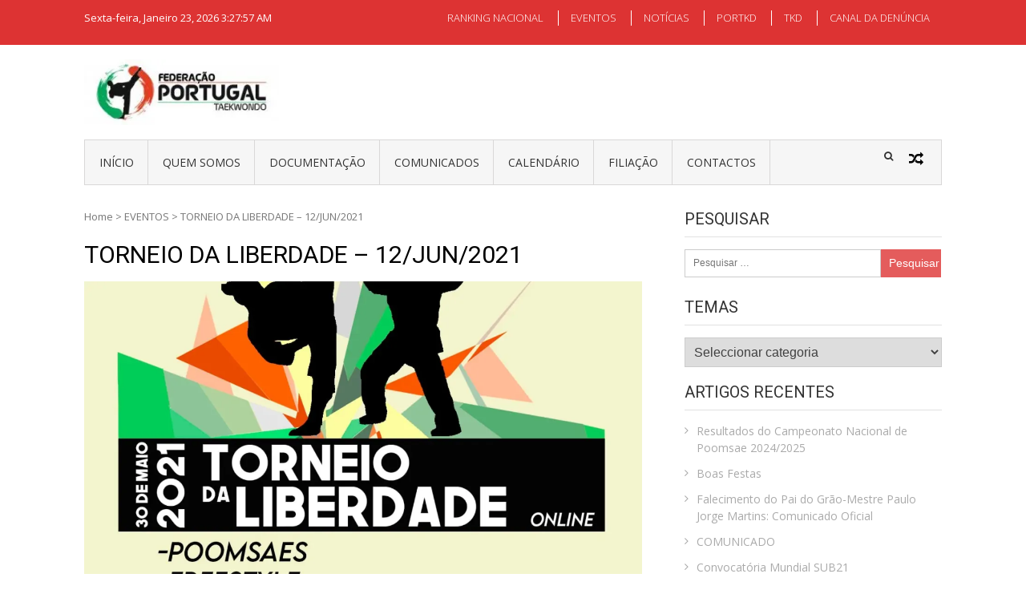

--- FILE ---
content_type: text/html; charset=UTF-8
request_url: https://portkd.com/torneio-da-liberdade-30-mai-2021/
body_size: 13429
content:
<!DOCTYPE html>
<html lang="pt-PT">
<head>
<meta charset="UTF-8">
<meta name="viewport" content="width=device-width, initial-scale=1">
<link rel="profile" href="http://gmpg.org/xfn/11">
<link rel="pingback" href="https://portkd.com/xmlrpc.php">

<title>TORNEIO DA LIBERDADE &#8211; 12/JUN/2021 &#8211; Federação Portugal Taekwondo</title>
<meta name='robots' content='max-image-preview:large' />
<link rel='dns-prefetch' href='//stats.wp.com' />
<link rel='dns-prefetch' href='//fonts.googleapis.com' />
<link rel='preconnect' href='//c0.wp.com' />
<link rel='preconnect' href='//i0.wp.com' />
<link rel="alternate" type="application/rss+xml" title="Federação Portugal Taekwondo &raquo; Feed" href="https://portkd.com/feed/" />
<link rel="alternate" type="application/rss+xml" title="Federação Portugal Taekwondo &raquo; Feed de comentários" href="https://portkd.com/comments/feed/" />
<link rel="alternate" type="application/rss+xml" title="Feed de comentários de Federação Portugal Taekwondo &raquo; TORNEIO DA LIBERDADE &#8211; 12/JUN/2021" href="https://portkd.com/torneio-da-liberdade-30-mai-2021/feed/" />
<link rel="alternate" title="oEmbed (JSON)" type="application/json+oembed" href="https://portkd.com/wp-json/oembed/1.0/embed?url=https%3A%2F%2Fportkd.com%2Ftorneio-da-liberdade-30-mai-2021%2F" />
<link rel="alternate" title="oEmbed (XML)" type="text/xml+oembed" href="https://portkd.com/wp-json/oembed/1.0/embed?url=https%3A%2F%2Fportkd.com%2Ftorneio-da-liberdade-30-mai-2021%2F&#038;format=xml" />
<style id='wp-img-auto-sizes-contain-inline-css' type='text/css'>
img:is([sizes=auto i],[sizes^="auto," i]){contain-intrinsic-size:3000px 1500px}
/*# sourceURL=wp-img-auto-sizes-contain-inline-css */
</style>
<style id='wp-emoji-styles-inline-css' type='text/css'>

	img.wp-smiley, img.emoji {
		display: inline !important;
		border: none !important;
		box-shadow: none !important;
		height: 1em !important;
		width: 1em !important;
		margin: 0 0.07em !important;
		vertical-align: -0.1em !important;
		background: none !important;
		padding: 0 !important;
	}
/*# sourceURL=wp-emoji-styles-inline-css */
</style>
<style id='wp-block-library-inline-css' type='text/css'>
:root{--wp-block-synced-color:#7a00df;--wp-block-synced-color--rgb:122,0,223;--wp-bound-block-color:var(--wp-block-synced-color);--wp-editor-canvas-background:#ddd;--wp-admin-theme-color:#007cba;--wp-admin-theme-color--rgb:0,124,186;--wp-admin-theme-color-darker-10:#006ba1;--wp-admin-theme-color-darker-10--rgb:0,107,160.5;--wp-admin-theme-color-darker-20:#005a87;--wp-admin-theme-color-darker-20--rgb:0,90,135;--wp-admin-border-width-focus:2px}@media (min-resolution:192dpi){:root{--wp-admin-border-width-focus:1.5px}}.wp-element-button{cursor:pointer}:root .has-very-light-gray-background-color{background-color:#eee}:root .has-very-dark-gray-background-color{background-color:#313131}:root .has-very-light-gray-color{color:#eee}:root .has-very-dark-gray-color{color:#313131}:root .has-vivid-green-cyan-to-vivid-cyan-blue-gradient-background{background:linear-gradient(135deg,#00d084,#0693e3)}:root .has-purple-crush-gradient-background{background:linear-gradient(135deg,#34e2e4,#4721fb 50%,#ab1dfe)}:root .has-hazy-dawn-gradient-background{background:linear-gradient(135deg,#faaca8,#dad0ec)}:root .has-subdued-olive-gradient-background{background:linear-gradient(135deg,#fafae1,#67a671)}:root .has-atomic-cream-gradient-background{background:linear-gradient(135deg,#fdd79a,#004a59)}:root .has-nightshade-gradient-background{background:linear-gradient(135deg,#330968,#31cdcf)}:root .has-midnight-gradient-background{background:linear-gradient(135deg,#020381,#2874fc)}:root{--wp--preset--font-size--normal:16px;--wp--preset--font-size--huge:42px}.has-regular-font-size{font-size:1em}.has-larger-font-size{font-size:2.625em}.has-normal-font-size{font-size:var(--wp--preset--font-size--normal)}.has-huge-font-size{font-size:var(--wp--preset--font-size--huge)}.has-text-align-center{text-align:center}.has-text-align-left{text-align:left}.has-text-align-right{text-align:right}.has-fit-text{white-space:nowrap!important}#end-resizable-editor-section{display:none}.aligncenter{clear:both}.items-justified-left{justify-content:flex-start}.items-justified-center{justify-content:center}.items-justified-right{justify-content:flex-end}.items-justified-space-between{justify-content:space-between}.screen-reader-text{border:0;clip-path:inset(50%);height:1px;margin:-1px;overflow:hidden;padding:0;position:absolute;width:1px;word-wrap:normal!important}.screen-reader-text:focus{background-color:#ddd;clip-path:none;color:#444;display:block;font-size:1em;height:auto;left:5px;line-height:normal;padding:15px 23px 14px;text-decoration:none;top:5px;width:auto;z-index:100000}html :where(.has-border-color){border-style:solid}html :where([style*=border-top-color]){border-top-style:solid}html :where([style*=border-right-color]){border-right-style:solid}html :where([style*=border-bottom-color]){border-bottom-style:solid}html :where([style*=border-left-color]){border-left-style:solid}html :where([style*=border-width]){border-style:solid}html :where([style*=border-top-width]){border-top-style:solid}html :where([style*=border-right-width]){border-right-style:solid}html :where([style*=border-bottom-width]){border-bottom-style:solid}html :where([style*=border-left-width]){border-left-style:solid}html :where(img[class*=wp-image-]){height:auto;max-width:100%}:where(figure){margin:0 0 1em}html :where(.is-position-sticky){--wp-admin--admin-bar--position-offset:var(--wp-admin--admin-bar--height,0px)}@media screen and (max-width:600px){html :where(.is-position-sticky){--wp-admin--admin-bar--position-offset:0px}}

/*# sourceURL=wp-block-library-inline-css */
</style><style id='wp-block-paragraph-inline-css' type='text/css'>
.is-small-text{font-size:.875em}.is-regular-text{font-size:1em}.is-large-text{font-size:2.25em}.is-larger-text{font-size:3em}.has-drop-cap:not(:focus):first-letter{float:left;font-size:8.4em;font-style:normal;font-weight:100;line-height:.68;margin:.05em .1em 0 0;text-transform:uppercase}body.rtl .has-drop-cap:not(:focus):first-letter{float:none;margin-left:.1em}p.has-drop-cap.has-background{overflow:hidden}:root :where(p.has-background){padding:1.25em 2.375em}:where(p.has-text-color:not(.has-link-color)) a{color:inherit}p.has-text-align-left[style*="writing-mode:vertical-lr"],p.has-text-align-right[style*="writing-mode:vertical-rl"]{rotate:180deg}
/*# sourceURL=https://c0.wp.com/c/6.9/wp-includes/blocks/paragraph/style.min.css */
</style>
<style id='global-styles-inline-css' type='text/css'>
:root{--wp--preset--aspect-ratio--square: 1;--wp--preset--aspect-ratio--4-3: 4/3;--wp--preset--aspect-ratio--3-4: 3/4;--wp--preset--aspect-ratio--3-2: 3/2;--wp--preset--aspect-ratio--2-3: 2/3;--wp--preset--aspect-ratio--16-9: 16/9;--wp--preset--aspect-ratio--9-16: 9/16;--wp--preset--color--black: #000000;--wp--preset--color--cyan-bluish-gray: #abb8c3;--wp--preset--color--white: #ffffff;--wp--preset--color--pale-pink: #f78da7;--wp--preset--color--vivid-red: #cf2e2e;--wp--preset--color--luminous-vivid-orange: #ff6900;--wp--preset--color--luminous-vivid-amber: #fcb900;--wp--preset--color--light-green-cyan: #7bdcb5;--wp--preset--color--vivid-green-cyan: #00d084;--wp--preset--color--pale-cyan-blue: #8ed1fc;--wp--preset--color--vivid-cyan-blue: #0693e3;--wp--preset--color--vivid-purple: #9b51e0;--wp--preset--gradient--vivid-cyan-blue-to-vivid-purple: linear-gradient(135deg,rgb(6,147,227) 0%,rgb(155,81,224) 100%);--wp--preset--gradient--light-green-cyan-to-vivid-green-cyan: linear-gradient(135deg,rgb(122,220,180) 0%,rgb(0,208,130) 100%);--wp--preset--gradient--luminous-vivid-amber-to-luminous-vivid-orange: linear-gradient(135deg,rgb(252,185,0) 0%,rgb(255,105,0) 100%);--wp--preset--gradient--luminous-vivid-orange-to-vivid-red: linear-gradient(135deg,rgb(255,105,0) 0%,rgb(207,46,46) 100%);--wp--preset--gradient--very-light-gray-to-cyan-bluish-gray: linear-gradient(135deg,rgb(238,238,238) 0%,rgb(169,184,195) 100%);--wp--preset--gradient--cool-to-warm-spectrum: linear-gradient(135deg,rgb(74,234,220) 0%,rgb(151,120,209) 20%,rgb(207,42,186) 40%,rgb(238,44,130) 60%,rgb(251,105,98) 80%,rgb(254,248,76) 100%);--wp--preset--gradient--blush-light-purple: linear-gradient(135deg,rgb(255,206,236) 0%,rgb(152,150,240) 100%);--wp--preset--gradient--blush-bordeaux: linear-gradient(135deg,rgb(254,205,165) 0%,rgb(254,45,45) 50%,rgb(107,0,62) 100%);--wp--preset--gradient--luminous-dusk: linear-gradient(135deg,rgb(255,203,112) 0%,rgb(199,81,192) 50%,rgb(65,88,208) 100%);--wp--preset--gradient--pale-ocean: linear-gradient(135deg,rgb(255,245,203) 0%,rgb(182,227,212) 50%,rgb(51,167,181) 100%);--wp--preset--gradient--electric-grass: linear-gradient(135deg,rgb(202,248,128) 0%,rgb(113,206,126) 100%);--wp--preset--gradient--midnight: linear-gradient(135deg,rgb(2,3,129) 0%,rgb(40,116,252) 100%);--wp--preset--font-size--small: 13px;--wp--preset--font-size--medium: 20px;--wp--preset--font-size--large: 36px;--wp--preset--font-size--x-large: 42px;--wp--preset--spacing--20: 0.44rem;--wp--preset--spacing--30: 0.67rem;--wp--preset--spacing--40: 1rem;--wp--preset--spacing--50: 1.5rem;--wp--preset--spacing--60: 2.25rem;--wp--preset--spacing--70: 3.38rem;--wp--preset--spacing--80: 5.06rem;--wp--preset--shadow--natural: 6px 6px 9px rgba(0, 0, 0, 0.2);--wp--preset--shadow--deep: 12px 12px 50px rgba(0, 0, 0, 0.4);--wp--preset--shadow--sharp: 6px 6px 0px rgba(0, 0, 0, 0.2);--wp--preset--shadow--outlined: 6px 6px 0px -3px rgb(255, 255, 255), 6px 6px rgb(0, 0, 0);--wp--preset--shadow--crisp: 6px 6px 0px rgb(0, 0, 0);}:where(.is-layout-flex){gap: 0.5em;}:where(.is-layout-grid){gap: 0.5em;}body .is-layout-flex{display: flex;}.is-layout-flex{flex-wrap: wrap;align-items: center;}.is-layout-flex > :is(*, div){margin: 0;}body .is-layout-grid{display: grid;}.is-layout-grid > :is(*, div){margin: 0;}:where(.wp-block-columns.is-layout-flex){gap: 2em;}:where(.wp-block-columns.is-layout-grid){gap: 2em;}:where(.wp-block-post-template.is-layout-flex){gap: 1.25em;}:where(.wp-block-post-template.is-layout-grid){gap: 1.25em;}.has-black-color{color: var(--wp--preset--color--black) !important;}.has-cyan-bluish-gray-color{color: var(--wp--preset--color--cyan-bluish-gray) !important;}.has-white-color{color: var(--wp--preset--color--white) !important;}.has-pale-pink-color{color: var(--wp--preset--color--pale-pink) !important;}.has-vivid-red-color{color: var(--wp--preset--color--vivid-red) !important;}.has-luminous-vivid-orange-color{color: var(--wp--preset--color--luminous-vivid-orange) !important;}.has-luminous-vivid-amber-color{color: var(--wp--preset--color--luminous-vivid-amber) !important;}.has-light-green-cyan-color{color: var(--wp--preset--color--light-green-cyan) !important;}.has-vivid-green-cyan-color{color: var(--wp--preset--color--vivid-green-cyan) !important;}.has-pale-cyan-blue-color{color: var(--wp--preset--color--pale-cyan-blue) !important;}.has-vivid-cyan-blue-color{color: var(--wp--preset--color--vivid-cyan-blue) !important;}.has-vivid-purple-color{color: var(--wp--preset--color--vivid-purple) !important;}.has-black-background-color{background-color: var(--wp--preset--color--black) !important;}.has-cyan-bluish-gray-background-color{background-color: var(--wp--preset--color--cyan-bluish-gray) !important;}.has-white-background-color{background-color: var(--wp--preset--color--white) !important;}.has-pale-pink-background-color{background-color: var(--wp--preset--color--pale-pink) !important;}.has-vivid-red-background-color{background-color: var(--wp--preset--color--vivid-red) !important;}.has-luminous-vivid-orange-background-color{background-color: var(--wp--preset--color--luminous-vivid-orange) !important;}.has-luminous-vivid-amber-background-color{background-color: var(--wp--preset--color--luminous-vivid-amber) !important;}.has-light-green-cyan-background-color{background-color: var(--wp--preset--color--light-green-cyan) !important;}.has-vivid-green-cyan-background-color{background-color: var(--wp--preset--color--vivid-green-cyan) !important;}.has-pale-cyan-blue-background-color{background-color: var(--wp--preset--color--pale-cyan-blue) !important;}.has-vivid-cyan-blue-background-color{background-color: var(--wp--preset--color--vivid-cyan-blue) !important;}.has-vivid-purple-background-color{background-color: var(--wp--preset--color--vivid-purple) !important;}.has-black-border-color{border-color: var(--wp--preset--color--black) !important;}.has-cyan-bluish-gray-border-color{border-color: var(--wp--preset--color--cyan-bluish-gray) !important;}.has-white-border-color{border-color: var(--wp--preset--color--white) !important;}.has-pale-pink-border-color{border-color: var(--wp--preset--color--pale-pink) !important;}.has-vivid-red-border-color{border-color: var(--wp--preset--color--vivid-red) !important;}.has-luminous-vivid-orange-border-color{border-color: var(--wp--preset--color--luminous-vivid-orange) !important;}.has-luminous-vivid-amber-border-color{border-color: var(--wp--preset--color--luminous-vivid-amber) !important;}.has-light-green-cyan-border-color{border-color: var(--wp--preset--color--light-green-cyan) !important;}.has-vivid-green-cyan-border-color{border-color: var(--wp--preset--color--vivid-green-cyan) !important;}.has-pale-cyan-blue-border-color{border-color: var(--wp--preset--color--pale-cyan-blue) !important;}.has-vivid-cyan-blue-border-color{border-color: var(--wp--preset--color--vivid-cyan-blue) !important;}.has-vivid-purple-border-color{border-color: var(--wp--preset--color--vivid-purple) !important;}.has-vivid-cyan-blue-to-vivid-purple-gradient-background{background: var(--wp--preset--gradient--vivid-cyan-blue-to-vivid-purple) !important;}.has-light-green-cyan-to-vivid-green-cyan-gradient-background{background: var(--wp--preset--gradient--light-green-cyan-to-vivid-green-cyan) !important;}.has-luminous-vivid-amber-to-luminous-vivid-orange-gradient-background{background: var(--wp--preset--gradient--luminous-vivid-amber-to-luminous-vivid-orange) !important;}.has-luminous-vivid-orange-to-vivid-red-gradient-background{background: var(--wp--preset--gradient--luminous-vivid-orange-to-vivid-red) !important;}.has-very-light-gray-to-cyan-bluish-gray-gradient-background{background: var(--wp--preset--gradient--very-light-gray-to-cyan-bluish-gray) !important;}.has-cool-to-warm-spectrum-gradient-background{background: var(--wp--preset--gradient--cool-to-warm-spectrum) !important;}.has-blush-light-purple-gradient-background{background: var(--wp--preset--gradient--blush-light-purple) !important;}.has-blush-bordeaux-gradient-background{background: var(--wp--preset--gradient--blush-bordeaux) !important;}.has-luminous-dusk-gradient-background{background: var(--wp--preset--gradient--luminous-dusk) !important;}.has-pale-ocean-gradient-background{background: var(--wp--preset--gradient--pale-ocean) !important;}.has-electric-grass-gradient-background{background: var(--wp--preset--gradient--electric-grass) !important;}.has-midnight-gradient-background{background: var(--wp--preset--gradient--midnight) !important;}.has-small-font-size{font-size: var(--wp--preset--font-size--small) !important;}.has-medium-font-size{font-size: var(--wp--preset--font-size--medium) !important;}.has-large-font-size{font-size: var(--wp--preset--font-size--large) !important;}.has-x-large-font-size{font-size: var(--wp--preset--font-size--x-large) !important;}
/*# sourceURL=global-styles-inline-css */
</style>

<style id='classic-theme-styles-inline-css' type='text/css'>
/*! This file is auto-generated */
.wp-block-button__link{color:#fff;background-color:#32373c;border-radius:9999px;box-shadow:none;text-decoration:none;padding:calc(.667em + 2px) calc(1.333em + 2px);font-size:1.125em}.wp-block-file__button{background:#32373c;color:#fff;text-decoration:none}
/*# sourceURL=/wp-includes/css/classic-themes.min.css */
</style>
<link rel='stylesheet' id='contact-form-7-css' href='https://portkd.com/wp-content/plugins/contact-form-7/includes/css/styles.css?ver=6.1.4' type='text/css' media='all' />
<link rel='stylesheet' id='searchandfilter-css' href='https://portkd.com/wp-content/plugins/search-filter/style.css?ver=1' type='text/css' media='all' />
<link rel='stylesheet' id='vmag-google-fonts-css' href='//fonts.googleapis.com/css?family=Open+Sans%3A400%2C600%2C700%2C400italic%2C300%7CRoboto%3A400%2C500%2C700%2C300%2C400italic&#038;ver=6.9' type='text/css' media='all' />
<link rel='stylesheet' id='vmag-style-css' href='https://portkd.com/wp-content/themes/vmag/style.css?ver=1.2.8' type='text/css' media='all' />
<style id='vmag-style-inline-css' type='text/css'>

                .site-content .vmag-newsticker-wrapper ul li a:hover,
                .widget h4.block-title a:hover,
                .site-header .main-navigation ul li ul li a:hover,
                h3 a:hover, .widget .single-post .post-meta a:hover,
                .block-header .view-all a:hover,
                .site-footer a:hover,
                .post-meta a:hover, .entry-meta a:hover,
                #primary .entry-footer a:hover,
                #vmag-breadcrumbs span a:hover,
                .entry-meta .cat-links:hover,
                .archive .tags-links a:hover,
                .single-post .tags-links a:hover,
                .search .tags-links a:hover,
                .blog .tags-links a:hover,
                .post-navigation .nav-links .nav-previous a:hover,
                .post-navigation .nav-links .nav-next a:hover,
                #primary .vmag-author-metabox .author-desc-wrapper a.author-title:hover,
                #primary .vmag-author-metabox .author-desc-wrapper a:hover,
                .widget_recent_entries li a:hover, .widget_archive li a:hover,
                .widget_categories li a:hover, .widget_meta li a:hover,
                .widget_recent_comments li a:hover, .vmag-footer-widget .menu li a:hover{
                    color: #dd3333;
                }
                .vmag-top-header,
                .site-content .vmag-newsticker-wrapper .vmag-ticker-caption span,
                .widget .single-post .post-meta span.comments-count a,
                .vmag_categories_tabbed ul li.active a,
                .vmag_categories_tabbed ul li:hover a,
                span.format-icon:hover,
                #scroll-up:hover,
                .archive .vmag-archive-more:hover,
                .search .vmag-archive-more:hover,
                .blog .vmag-archive-more:hover,
                .pagination .nav-links span.current,
                .pagination .nav-links span:hover,
                .pagination .nav-links a:hover,
                #primary .comments-area .form-submit input[type=submit],
                .site-header .main-navigation .vmag-search-form-primary.search-in .search-form .search-submit:hover,
                .widget.vmag_category_posts_slider .lSSlideOuter ul.lSPager.lSpg > li.active a,
                .widget.vmag_category_posts_slider .lSSlideOuter ul.lSPager.lSpg > li a:hover,
                #secondary .widget_search input.search-submit:hover{
                    background: #dd3333;
                }
                #secondary .widget_search input.search-submit{
                    background: #e45c5c;
                }
                .nav-wrapper .current-menu-item a:before,
                .nav-wrapper .current-menu-ancestor a:before,
                .site-header .main-navigation li a:hover:before,
                .site-header .main-navigation ul li ul li a:hover,
                .vmag_categories_tabbed ul,
                .archive .vmag-archive-more:hover,
                .search .vmag-archive-more:hover,
                .blog .vmag-archive-more:hover,
                .pagination .nav-links span.current,
                .pagination .nav-links span:hover,
                .pagination .nav-links a:hover,
                .site-header .main-navigation .vmag-search-form-primary .search-form{
                    border-color: #dd3333; 
                }
                .widget .single-post .post-meta span.comments-count a:before{
                   border-color: #dd3333 transparent transparent; 
                }
                @media (max-width: 1004px){
                    .nav-toggle span,
                    .sub-toggle, .sub-toggle-children{
                        background: #dd3333 !important;
                    }

                    .site-header .main-navigation li a:hover{
                        color: #dd3333 !important;
                    }

                    .site-header .main-navigation li a:hover{
                        border-color: #dd3333 !important;
                    }
                }
/*# sourceURL=vmag-style-inline-css */
</style>
<link rel='stylesheet' id='vmag-keyboard-css' href='https://portkd.com/wp-content/themes/vmag/css/keyboard.css?ver=6.9' type='text/css' media='all' />
<link rel='stylesheet' id='lightslider-style-css' href='https://portkd.com/wp-content/themes/vmag/css/lightslider.css?ver=1.1.5' type='text/css' media='all' />
<link rel='stylesheet' id='font-awesome-css' href='https://portkd.com/wp-content/themes/vmag/css/font-awesome.css?ver=4.5.0' type='text/css' media='all' />
<link rel='stylesheet' id='animate-css-css' href='https://portkd.com/wp-content/themes/vmag/css/animate.css?ver=3.5.1' type='text/css' media='all' />
<link rel='stylesheet' id='vmag-responsive-style-css' href='https://portkd.com/wp-content/themes/vmag/css/responsive.css?ver=1.2.8' type='text/css' media='all' />
<link rel='stylesheet' id='dashicons-css' href='https://c0.wp.com/c/6.9/wp-includes/css/dashicons.min.css' type='text/css' media='all' />
<link rel='stylesheet' id='my-calendar-lists-css' href='https://portkd.com/wp-content/plugins/my-calendar/css/list-presets.css?ver=3.6.17' type='text/css' media='all' />
<link rel='stylesheet' id='my-calendar-reset-css' href='https://portkd.com/wp-content/plugins/my-calendar/css/reset.css?ver=3.6.17' type='text/css' media='all' />
<link rel='stylesheet' id='my-calendar-style-css' href='https://portkd.com/wp-content/plugins//my-calendar-custom/styles/twentytwentytwo.css?ver=3.6.17-mc_custom_twentytwentytwo-css' type='text/css' media='all' />
<style id='my-calendar-style-inline-css' type='text/css'>

/* Styles by My Calendar - Joe Dolson https://www.joedolson.com/ */

.my-calendar-modal .event-title svg { background-color: #243f82; padding: 3px; }
.mc-main .mc_general .event-title, .mc-main .mc_general .event-title a { background: #243f82 !important; color: #ffffff !important; }
.mc-main .mc_general .event-title button { background: #243f82 !important; color: #ffffff !important; }
.mc-main .mc_general .event-title a:hover, .mc-main .mc_general .event-title a:focus { background: #000c4f !important;}
.mc-main .mc_general .event-title button:hover, .mc-main .mc_general .event-title button:focus { background: #000c4f !important;}
.my-calendar-modal .event-title svg { background-color: #1e73be; padding: 3px; }
.mc-main .mc_camp-poomsae .event-title, .mc-main .mc_camp-poomsae .event-title a { background: #1e73be !important; color: #ffffff !important; }
.mc-main .mc_camp-poomsae .event-title button { background: #1e73be !important; color: #ffffff !important; }
.mc-main .mc_camp-poomsae .event-title a:hover, .mc-main .mc_camp-poomsae .event-title a:focus { background: #00408b !important;}
.mc-main .mc_camp-poomsae .event-title button:hover, .mc-main .mc_camp-poomsae .event-title button:focus { background: #00408b !important;}
.my-calendar-modal .event-title svg { background-color: #dd3333; padding: 3px; }
.mc-main .mc_camp-kyorugui .event-title, .mc-main .mc_camp-kyorugui .event-title a { background: #dd3333 !important; color: #ffffff !important; }
.mc-main .mc_camp-kyorugui .event-title button { background: #dd3333 !important; color: #ffffff !important; }
.mc-main .mc_camp-kyorugui .event-title a:hover, .mc-main .mc_camp-kyorugui .event-title a:focus { background: #aa0000 !important;}
.mc-main .mc_camp-kyorugui .event-title button:hover, .mc-main .mc_camp-kyorugui .event-title button:focus { background: #aa0000 !important;}
.my-calendar-modal .event-title svg { background-color: #81d742; padding: 3px; }
.mc-main .mc_formao .event-title, .mc-main .mc_formao .event-title a { background: #81d742 !important; color: #000000 !important; }
.mc-main .mc_formao .event-title button { background: #81d742 !important; color: #000000 !important; }
.mc-main .mc_formao .event-title a:hover, .mc-main .mc_formao .event-title a:focus { background: #b4ff75 !important;}
.mc-main .mc_formao .event-title button:hover, .mc-main .mc_formao .event-title button:focus { background: #b4ff75 !important;}
.mc-main, .mc-event, .my-calendar-modal, .my-calendar-modal-overlay, .mc-event-list {--primary-dark: #313233; --primary-light: #fff; --secondary-light: #fff; --secondary-dark: #000; --highlight-dark: #666; --highlight-light: #efefef; --close-button: #b32d2e; --search-highlight-bg: #f5e6ab; --navbar-background: transparent; --nav-button-bg: #fff; --nav-button-color: #313233; --nav-button-border: #313233; --nav-input-border: #313233; --nav-input-background: #fff; --nav-input-color: #313233; --grid-cell-border: #0000001f; --grid-header-border: #313233; --grid-header-color: #313233; --grid-weekend-color: #313233; --grid-header-bg: transparent; --grid-weekend-bg: transparent; --grid-cell-background: transparent; --current-day-border: #313233; --current-day-color: #313233; --current-day-bg: transparent; --date-has-events-bg: #313233; --date-has-events-color: #f6f7f7; --calendar-heading: clamp( 1.125rem, 24px, 2.5rem ); --event-title: clamp( 1.25rem, 24px, 2.5rem ); --grid-date: 16px; --grid-date-heading: clamp( .75rem, 16px, 1.5rem ); --modal-title: 1.5rem; --navigation-controls: clamp( .75rem, 16px, 1.5rem ); --card-heading: 1.125rem; --list-date: 1.25rem; --author-card: clamp( .75rem, 14px, 1.5rem); --single-event-title: clamp( 1.25rem, 24px, 2.5rem ); --mini-time-text: clamp( .75rem, 14px 1.25rem ); --list-event-date: 1.25rem; --list-event-title: 1.2rem; --grid-max-width: 1260px; --list-preset-border-color: #000000; --list-preset-stripe-background: rgba( 0,0,0,.04 ); --list-preset-date-badge-background: #000; --list-preset-date-badge-color: #fff; --list-preset-background: transparent; --category-mc_general: #243f82; --category-mc_camp-poomsae: #1e73be; --category-mc_camp-kyorugui: #dd3333; --category-mc_formao: #81d742; }
/*# sourceURL=my-calendar-style-inline-css */
</style>
<script type="text/javascript" src="https://c0.wp.com/c/6.9/wp-includes/js/jquery/jquery.min.js" id="jquery-core-js"></script>
<script type="text/javascript" src="https://c0.wp.com/c/6.9/wp-includes/js/jquery/jquery-migrate.min.js" id="jquery-migrate-js"></script>
<script type="text/javascript" id="ai-js-js-extra">
/* <![CDATA[ */
var MyAjax = {"ajaxurl":"https://portkd.com/wp-admin/admin-ajax.php","security":"e561719a06"};
//# sourceURL=ai-js-js-extra
/* ]]> */
</script>
<script type="text/javascript" src="https://portkd.com/wp-content/plugins/advanced-iframe/js/ai.min.js?ver=420465" id="ai-js-js"></script>
<link rel="https://api.w.org/" href="https://portkd.com/wp-json/" /><link rel="alternate" title="JSON" type="application/json" href="https://portkd.com/wp-json/wp/v2/posts/640" /><link rel="EditURI" type="application/rsd+xml" title="RSD" href="https://portkd.com/xmlrpc.php?rsd" />
<meta name="generator" content="WordPress 6.9" />
<link rel="canonical" href="https://portkd.com/torneio-da-liberdade-30-mai-2021/" />
<link rel='shortlink' href='https://portkd.com/?p=640' />
	<style>img#wpstats{display:none}</style>
		<!-- Analytics by WP Statistics - https://wp-statistics.com -->
	<style type="text/css">
			.site-title,
		.site-description {
			position: absolute;
			clip: rect(1px, 1px, 1px, 1px);
		}
		</style>
	<style id="kirki-inline-styles"></style></head>

<body class="wp-singular post-template-default single single-post postid-640 single-format-standard wp-custom-logo wp-embed-responsive wp-theme-vmag fullwidth_layout right-sidebar">
<div id="page" class="site">
	<a class="skip-link screen-reader-text" href="#content">Skip to content</a>
		<div class="vmag-top-header clearfix">
		<div class="vmag-container">
						<div class="vmag-current-date">Sexta-feira, Janeiro 23, 2026                <div id="time"></div>
            </div>
			<nav id="top-site-navigation" class="top-navigation" role="navigation">
				<div class="menu-top-header-menu-container"><ul id="top-menu" class="menu"><li id="menu-item-1070" class="menu-item menu-item-type-post_type menu-item-object-page menu-item-has-children menu-item-1070"><a href="https://portkd.com/ranking/">RANKING NACIONAL</a>
<ul class="sub-menu">
	<li id="menu-item-1189" class="menu-item menu-item-type-post_type menu-item-object-page menu-item-1189"><a href="https://portkd.com/poomsae-e-freestyle/">POOMSAE E FREESTYLE</a></li>
	<li id="menu-item-1072" class="menu-item menu-item-type-post_type menu-item-object-page menu-item-1072"><a href="https://portkd.com/combates-senior/">COMBATES – SÉNIOR</a></li>
	<li id="menu-item-1071" class="menu-item menu-item-type-post_type menu-item-object-page menu-item-1071"><a href="https://portkd.com/combates-junior/">COMBATES – JÚNIOR</a></li>
	<li id="menu-item-1078" class="menu-item menu-item-type-post_type menu-item-object-page menu-item-1078"><a href="https://portkd.com/combates-cadete/">COMBATES – CADETE</a></li>
</ul>
</li>
<li id="menu-item-41" class="menu-item menu-item-type-taxonomy menu-item-object-category current-post-ancestor current-menu-parent current-post-parent menu-item-41"><a href="https://portkd.com/category/eventos/">EVENTOS</a></li>
<li id="menu-item-42" class="menu-item menu-item-type-taxonomy menu-item-object-category menu-item-42"><a href="https://portkd.com/category/noticias/">NOTÍCIAS</a></li>
<li id="menu-item-43" class="menu-item menu-item-type-taxonomy menu-item-object-category menu-item-43"><a href="https://portkd.com/category/portkd/">PORTKD</a></li>
<li id="menu-item-44" class="menu-item menu-item-type-taxonomy menu-item-object-category menu-item-44"><a href="https://portkd.com/category/taekwondo/">TKD</a></li>
<li id="menu-item-2742" class="menu-item menu-item-type-post_type menu-item-object-page menu-item-2742"><a href="https://portkd.com/canal-da-denuncia/">CANAL DA DENÚNCIA</a></li>
</ul></div>			</nav><!-- #site-navigation -->
		</div>
	</div><!-- .vmag-top-header -->
	<header id="masthead" class="site-header" role="banner">
		<div class="logo-ad-wrapper clearfix">
			<div class="vmag-container">
				<div class="site-branding">
					
					<a href="https://portkd.com/" class="custom-logo-link" rel="home"><img width="267" height="90" src="https://i0.wp.com/portkd.com/wp-content/uploads/2019/08/cropped-logo-e1566574096397.jpg?fit=267%2C90&amp;ssl=1" class="custom-logo" alt="Federação Portugal Taekwondo" decoding="async" /></a>
					<div class="site-title-wrapper">
													<p class="site-title"><a href="https://portkd.com/" rel="home">Federação Portugal Taekwondo</a></p>
											</div>
				</div><!-- .site-branding -->
				<div class="header-ad-wrapper">
									</div><!-- .header-ad-wrapper -->
			</div><!-- .vmag-container -->
		</div><!-- .logo-ad-wrapper -->
		<div class="vmag-container">			
			<nav id="site-navigation" class="main-navigation clearfix" role="navigation">
				<div class="nav-wrapper">
					<button class="btn-transparent-toggle nav-toggle hide">
		                <span> </span>
		                <span> </span>
		                <span> </span>
		            </button>
					<div class="menu-principal-container"><ul id="primary-menu" class="menu"><li id="menu-item-307" class="menu-item menu-item-type-post_type menu-item-object-page menu-item-home menu-item-307"><a href="https://portkd.com/">Início</a></li>
<li id="menu-item-62" class="menu-item menu-item-type-post_type menu-item-object-page menu-item-has-children menu-item-62"><a href="https://portkd.com/federacao/">Quem Somos</a>
<ul class="sub-menu">
	<li id="menu-item-63" class="menu-item menu-item-type-post_type menu-item-object-page menu-item-63"><a href="https://portkd.com/federacao/assembleia-geral/">Assembleia Geral</a></li>
	<li id="menu-item-64" class="menu-item menu-item-type-post_type menu-item-object-page menu-item-64"><a href="https://portkd.com/federacao/orgaos-sociais/">Órgãos sociais</a></li>
	<li id="menu-item-2028" class="menu-item menu-item-type-post_type menu-item-object-page menu-item-2028"><a href="https://portkd.com/federacao/estrutura-executiva-e-comissoes-tecnicas/">Estrutura executiva e comissões técnicas</a></li>
	<li id="menu-item-76" class="menu-item menu-item-type-post_type menu-item-object-page menu-item-76"><a href="https://portkd.com/federacao/associados-ordinarios/">ASSOCIADOS</a></li>
</ul>
</li>
<li id="menu-item-1494" class="menu-item menu-item-type-post_type menu-item-object-page menu-item-1494"><a href="https://portkd.com/portkd_docs/">DOCUMENTAÇÃO</a></li>
<li id="menu-item-70" class="menu-item menu-item-type-taxonomy menu-item-object-category menu-item-70"><a href="https://portkd.com/category/comunicados/">COMUNICADOS</a></li>
<li id="menu-item-1505" class="menu-item menu-item-type-post_type menu-item-object-page menu-item-1505"><a href="https://portkd.com/calendario/">CALENDÁRIO</a></li>
<li id="menu-item-1587" class="menu-item menu-item-type-post_type menu-item-object-page menu-item-has-children menu-item-1587"><a href="https://portkd.com/filiacao_nacional/">FILIAÇÃO</a>
<ul class="sub-menu">
	<li id="menu-item-2018" class="menu-item menu-item-type-post_type menu-item-object-page menu-item-2018"><a href="https://portkd.com/filiacao-internacional-gms/">FILIAÇÃO INTERNACIONAL – GMS</a></li>
</ul>
</li>
<li id="menu-item-68" class="menu-item menu-item-type-post_type menu-item-object-page menu-item-68"><a href="https://portkd.com/contactos/">CONTACTOS</a></li>
</ul></div>				</div><!-- .nav-wrapper -->
				<div class="icons-wrapper clearfix">
										<button class="btn-transparent-toggle icon-search vmag-search-in-primary"></button>
										                <a href="https://portkd.com/atualizacao-arvores-combate/" class="icon-random" title="View a random post"></a>
    				</div><!-- .icons-wrapper -->
										<div class="vmag-search-form-primary"><form role="search" method="get" class="search-form" action="https://portkd.com/">
				<label>
					<span class="screen-reader-text">Pesquisar por:</span>
					<input type="search" class="search-field" placeholder="Pesquisar &hellip;" value="" name="s" />
				</label>
				<input type="submit" class="search-submit" value="Pesquisar" />
			</form></div>
							</nav><!-- #site-navigation -->

		</div><!-- .vmag-container -->
	</header><!-- #masthead -->
			<div id="content" class="site-content">
	
	<div class="vmag-container">
				<div id="primary" class="content-area">
			<main id="main" class="site-main" role="main">
			<div id="vmag-breadcrumbs" xmlns:v="https://schema.org/BreadcrumbList"><span><a rel="v:url" href="https://portkd.com/">Home</a></span> &gt; <span><a rel="v:url" href="https://portkd.com/category/eventos/">EVENTOS</a></span> &gt; <span class="current">TORNEIO DA LIBERDADE &#8211; 12/JUN/2021</span></div>			
<article id="post-640" class="post-640 post type-post status-publish format-standard has-post-thumbnail hentry category-eventos">
	<header class="entry-header">
		<h1 class="entry-title">TORNEIO DA LIBERDADE &#8211; 12/JUN/2021</h1>
	</header><!-- .entry-header -->

	<div class="entry-thumb">
					<img src="https://i0.wp.com/portkd.com/wp-content/uploads/2021/12/TAEKWONDO-TORNEIO-LIBERDADE.jpg?resize=1200%2C630&#038;ssl=1" alt="" />
			</div>

			<div class="entry-meta clearfix">
			<span class="post-author"><span class="author vcard"><a class="url fn n" href="https://portkd.com/author/admin/">admin</a></span></span><span class="posted-on"><a href="https://portkd.com/torneio-da-liberdade-30-mai-2021/" rel="bookmark"><time class="entry-date published" datetime="2021-06-01T12:22:00+00:00">Junho 1, 2021</time>
		<time class="updated" datetime="2021-12-08T12:26:43+00:00">Dezembro 8, 2021</time></a></span><span class="cat-links"><a href="https://portkd.com/category/eventos/" rel="category tag">EVENTOS</a></span>					</div><!-- .entry-meta -->
	
	<div class="entry-content">
		
<p>No próximo dia 12 de Junho, a Portugal Taekwondo Centro irá promover a segunda parte do evento &#8220;Torneio da Liberdade&#8221;!<br>Podem assistir em direto aos resultados de todos os &#8220;Desafios&#8221; executados pelos atletas que participarem nesta vertente.<br>Podem assistir a partir das 9h no canal do YouTube da Portugal Taekwondo Centro.<br><a href="https://www.youtube.com/channel/UCmNK3R4svT37ttSFthXHtKQ?fbclid=IwAR0XpU9go_LX4HIkGZWCqc6RJPh9CQKzJBTwd8qVSSXPPA2RCsrQWFAzJ5Q" rel="noreferrer noopener" target="_blank">https://www.youtube.com/channel/UCmNK3R4svT37ttSFthXHtKQ</a><br>Contamos com o vosso apoio!</p>
			</div><!-- .entry-content -->

	<footer class="entry-footer">
			</footer><!-- .entry-footer -->
</article><!-- #post-## -->
	<nav class="navigation post-navigation" aria-label="Artigos">
		<h2 class="screen-reader-text">Navegação de artigos</h2>
		<div class="nav-links"><div class="nav-previous"><a href="https://portkd.com/curso-de-arbitragem-de-combates/" rel="prev">CURSO DE ARBITRAGEM DE COMBATES</a></div><div class="nav-next"><a href="https://portkd.com/curso-de-treinadores/" rel="next">CURSO DE TREINADORES</a></div></div>
	</nav>            <div class="vmag-related-wrapper">
                <h4 class="related-title">Notícias relacionadas</h4>
        <div class="related-posts-wrapper clearfix">                        <div class="single-post">
                            <div class="post-thumb">
                                                                    <a href="https://portkd.com/campeonato-mundial-de-juniores-kyorugui-coreia-2024/">
                                        <img src="https://i0.wp.com/portkd.com/wp-content/uploads/2023/04/WT_PORTKD.png?resize=225%2C225&#038;ssl=1" alt="" title="CAMPEONATO MUNDIAL DE JUNIORES KYORUGUI &#8211; COREIA 2024" />
                                    </a>
                                                            </div>
                            
                            <h3 class="small-font"><a href="https://portkd.com/campeonato-mundial-de-juniores-kyorugui-coreia-2024/">CAMPEONATO MUNDIAL DE JUNIORES KYORUGUI &#8211; COREIA 2024</a></h3>
                        </div><!--. single-post -->
                                        <div class="single-post">
                            <div class="post-thumb">
                                                                    <a href="https://portkd.com/novas-regras-de-arbitragem/">
                                        <img src="https://i0.wp.com/portkd.com/wp-content/uploads/2022/11/Portugal_Taekwondo.jpg?resize=510%2C369&#038;ssl=1" alt="" title="NOVAS REGRAS DE ARBITRAGEM" />
                                    </a>
                                                            </div>
                            
                            <h3 class="small-font"><a href="https://portkd.com/novas-regras-de-arbitragem/">NOVAS REGRAS DE ARBITRAGEM</a></h3>
                        </div><!--. single-post -->
                                        <div class="single-post">
                            <div class="post-thumb">
                                                                    <a href="https://portkd.com/webinar-poomsaes-28-mar-2021/">
                                        <img src="https://i0.wp.com/portkd.com/wp-content/uploads/2021/12/taekwondo-webinar-ptc_28MAR.jpg?resize=510%2C369&#038;ssl=1" alt="" title="WEBINAR POOMSAES &#8211; 28/MAR/2021" />
                                    </a>
                                                            </div>
                            
                            <h3 class="small-font"><a href="https://portkd.com/webinar-poomsaes-28-mar-2021/">WEBINAR POOMSAES &#8211; 28/MAR/2021</a></h3>
                        </div><!--. single-post -->
                </div>            </div><!-- .vmag-related-wrapper -->
			</main><!-- #main -->
		</div><!-- #primary -->
		
<aside id="secondary" class="widget-area" role="complementary">
		<section id="search-2" class="widget widget_search"><h4 class="widget-title">Pesquisar</h4><form role="search" method="get" class="search-form" action="https://portkd.com/">
				<label>
					<span class="screen-reader-text">Pesquisar por:</span>
					<input type="search" class="search-field" placeholder="Pesquisar &hellip;" value="" name="s" />
				</label>
				<input type="submit" class="search-submit" value="Pesquisar" />
			</form></section><section id="categories-2" class="widget widget_categories"><h4 class="widget-title">Temas</h4><form action="https://portkd.com" method="get"><label class="screen-reader-text" for="cat">Temas</label><select  name='cat' id='cat' class='postform'>
	<option value='-1'>Seleccionar categoria</option>
	<option class="level-0" value="3">COMUNICADOS&nbsp;&nbsp;(160)</option>
	<option class="level-0" value="6">EVENTOS&nbsp;&nbsp;(90)</option>
	<option class="level-0" value="4">NOTÍCIAS&nbsp;&nbsp;(86)</option>
	<option class="level-0" value="7">PORTKD&nbsp;&nbsp;(44)</option>
	<option class="level-0" value="5">TKD&nbsp;&nbsp;(7)</option>
	<option class="level-0" value="9">TKD MUNDO&nbsp;&nbsp;(9)</option>
	<option class="level-0" value="1">Uncategorized&nbsp;&nbsp;(13)</option>
</select>
</form><script type="text/javascript">
/* <![CDATA[ */

( ( dropdownId ) => {
	const dropdown = document.getElementById( dropdownId );
	function onSelectChange() {
		setTimeout( () => {
			if ( 'escape' === dropdown.dataset.lastkey ) {
				return;
			}
			if ( dropdown.value && parseInt( dropdown.value ) > 0 && dropdown instanceof HTMLSelectElement ) {
				dropdown.parentElement.submit();
			}
		}, 250 );
	}
	function onKeyUp( event ) {
		if ( 'Escape' === event.key ) {
			dropdown.dataset.lastkey = 'escape';
		} else {
			delete dropdown.dataset.lastkey;
		}
	}
	function onClick() {
		delete dropdown.dataset.lastkey;
	}
	dropdown.addEventListener( 'keyup', onKeyUp );
	dropdown.addEventListener( 'click', onClick );
	dropdown.addEventListener( 'change', onSelectChange );
})( "cat" );

//# sourceURL=WP_Widget_Categories%3A%3Awidget
/* ]]> */
</script>
</section>
		<section id="recent-posts-2" class="widget widget_recent_entries">
		<h4 class="widget-title">Artigos recentes</h4>
		<ul>
											<li>
					<a href="https://portkd.com/resultados-do-campeonato-nacional-de-poomsae-2024-2025/">Resultados do Campeonato Nacional de Poomsae 2024/2025</a>
									</li>
											<li>
					<a href="https://portkd.com/boas-festas-2/">Boas Festas</a>
									</li>
											<li>
					<a href="https://portkd.com/pesargmpmartins/">Falecimento do Pai do Grão-Mestre Paulo Jorge Martins: Comunicado Oficial</a>
									</li>
											<li>
					<a href="https://portkd.com/comunicado-2/">COMUNICADO</a>
									</li>
											<li>
					<a href="https://portkd.com/convocatoria-mundial-sub21/">Convocatória Mundial SUB21</a>
									</li>
					</ul>

		</section><section id="archives-2" class="widget widget_archive"><h4 class="widget-title">Arquivo</h4>		<label class="screen-reader-text" for="archives-dropdown-2">Arquivo</label>
		<select id="archives-dropdown-2" name="archive-dropdown">
			
			<option value="">Seleccionar mês</option>
				<option value='https://portkd.com/2026/01/'> Janeiro 2026 &nbsp;(1)</option>
	<option value='https://portkd.com/2025/12/'> Dezembro 2025 &nbsp;(2)</option>
	<option value='https://portkd.com/2025/11/'> Novembro 2025 &nbsp;(11)</option>
	<option value='https://portkd.com/2025/10/'> Outubro 2025 &nbsp;(9)</option>
	<option value='https://portkd.com/2025/09/'> Setembro 2025 &nbsp;(3)</option>
	<option value='https://portkd.com/2025/08/'> Agosto 2025 &nbsp;(1)</option>
	<option value='https://portkd.com/2025/07/'> Julho 2025 &nbsp;(6)</option>
	<option value='https://portkd.com/2025/06/'> Junho 2025 &nbsp;(2)</option>
	<option value='https://portkd.com/2025/05/'> Maio 2025 &nbsp;(6)</option>
	<option value='https://portkd.com/2025/04/'> Abril 2025 &nbsp;(2)</option>
	<option value='https://portkd.com/2025/03/'> Março 2025 &nbsp;(3)</option>
	<option value='https://portkd.com/2025/02/'> Fevereiro 2025 &nbsp;(7)</option>
	<option value='https://portkd.com/2025/01/'> Janeiro 2025 &nbsp;(3)</option>
	<option value='https://portkd.com/2024/12/'> Dezembro 2024 &nbsp;(5)</option>
	<option value='https://portkd.com/2024/11/'> Novembro 2024 &nbsp;(3)</option>
	<option value='https://portkd.com/2024/10/'> Outubro 2024 &nbsp;(2)</option>
	<option value='https://portkd.com/2024/09/'> Setembro 2024 &nbsp;(7)</option>
	<option value='https://portkd.com/2024/08/'> Agosto 2024 &nbsp;(7)</option>
	<option value='https://portkd.com/2024/07/'> Julho 2024 &nbsp;(7)</option>
	<option value='https://portkd.com/2024/06/'> Junho 2024 &nbsp;(10)</option>
	<option value='https://portkd.com/2024/05/'> Maio 2024 &nbsp;(5)</option>
	<option value='https://portkd.com/2024/04/'> Abril 2024 &nbsp;(2)</option>
	<option value='https://portkd.com/2024/03/'> Março 2024 &nbsp;(9)</option>
	<option value='https://portkd.com/2024/02/'> Fevereiro 2024 &nbsp;(6)</option>
	<option value='https://portkd.com/2024/01/'> Janeiro 2024 &nbsp;(9)</option>
	<option value='https://portkd.com/2023/12/'> Dezembro 2023 &nbsp;(6)</option>
	<option value='https://portkd.com/2023/11/'> Novembro 2023 &nbsp;(8)</option>
	<option value='https://portkd.com/2023/10/'> Outubro 2023 &nbsp;(4)</option>
	<option value='https://portkd.com/2023/09/'> Setembro 2023 &nbsp;(6)</option>
	<option value='https://portkd.com/2023/08/'> Agosto 2023 &nbsp;(9)</option>
	<option value='https://portkd.com/2023/07/'> Julho 2023 &nbsp;(7)</option>
	<option value='https://portkd.com/2023/06/'> Junho 2023 &nbsp;(2)</option>
	<option value='https://portkd.com/2023/05/'> Maio 2023 &nbsp;(6)</option>
	<option value='https://portkd.com/2023/04/'> Abril 2023 &nbsp;(9)</option>
	<option value='https://portkd.com/2023/03/'> Março 2023 &nbsp;(3)</option>
	<option value='https://portkd.com/2023/02/'> Fevereiro 2023 &nbsp;(4)</option>
	<option value='https://portkd.com/2023/01/'> Janeiro 2023 &nbsp;(7)</option>
	<option value='https://portkd.com/2022/12/'> Dezembro 2022 &nbsp;(4)</option>
	<option value='https://portkd.com/2022/11/'> Novembro 2022 &nbsp;(5)</option>
	<option value='https://portkd.com/2022/10/'> Outubro 2022 &nbsp;(1)</option>
	<option value='https://portkd.com/2022/09/'> Setembro 2022 &nbsp;(6)</option>
	<option value='https://portkd.com/2022/08/'> Agosto 2022 &nbsp;(2)</option>
	<option value='https://portkd.com/2022/07/'> Julho 2022 &nbsp;(1)</option>
	<option value='https://portkd.com/2022/06/'> Junho 2022 &nbsp;(1)</option>
	<option value='https://portkd.com/2022/05/'> Maio 2022 &nbsp;(1)</option>
	<option value='https://portkd.com/2022/04/'> Abril 2022 &nbsp;(2)</option>
	<option value='https://portkd.com/2022/03/'> Março 2022 &nbsp;(3)</option>
	<option value='https://portkd.com/2022/02/'> Fevereiro 2022 &nbsp;(3)</option>
	<option value='https://portkd.com/2022/01/'> Janeiro 2022 &nbsp;(1)</option>
	<option value='https://portkd.com/2021/12/'> Dezembro 2021 &nbsp;(2)</option>
	<option value='https://portkd.com/2021/11/'> Novembro 2021 &nbsp;(3)</option>
	<option value='https://portkd.com/2021/10/'> Outubro 2021 &nbsp;(3)</option>
	<option value='https://portkd.com/2021/09/'> Setembro 2021 &nbsp;(4)</option>
	<option value='https://portkd.com/2021/08/'> Agosto 2021 &nbsp;(1)</option>
	<option value='https://portkd.com/2021/07/'> Julho 2021 &nbsp;(1)</option>
	<option value='https://portkd.com/2021/06/'> Junho 2021 &nbsp;(2)</option>
	<option value='https://portkd.com/2021/05/'> Maio 2021 &nbsp;(3)</option>
	<option value='https://portkd.com/2021/04/'> Abril 2021 &nbsp;(3)</option>
	<option value='https://portkd.com/2021/03/'> Março 2021 &nbsp;(5)</option>
	<option value='https://portkd.com/2021/02/'> Fevereiro 2021 &nbsp;(1)</option>
	<option value='https://portkd.com/2020/11/'> Novembro 2020 &nbsp;(1)</option>
	<option value='https://portkd.com/2020/10/'> Outubro 2020 &nbsp;(3)</option>
	<option value='https://portkd.com/2020/08/'> Agosto 2020 &nbsp;(4)</option>
	<option value='https://portkd.com/2020/05/'> Maio 2020 &nbsp;(2)</option>
	<option value='https://portkd.com/2020/03/'> Março 2020 &nbsp;(1)</option>
	<option value='https://portkd.com/2020/02/'> Fevereiro 2020 &nbsp;(2)</option>
	<option value='https://portkd.com/2020/01/'> Janeiro 2020 &nbsp;(2)</option>
	<option value='https://portkd.com/2019/12/'> Dezembro 2019 &nbsp;(2)</option>
	<option value='https://portkd.com/2019/11/'> Novembro 2019 &nbsp;(4)</option>
	<option value='https://portkd.com/2019/10/'> Outubro 2019 &nbsp;(2)</option>
	<option value='https://portkd.com/2019/09/'> Setembro 2019 &nbsp;(2)</option>
	<option value='https://portkd.com/2019/08/'> Agosto 2019 &nbsp;(4)</option>
	<option value='https://portkd.com/2019/07/'> Julho 2019 &nbsp;(2)</option>
	<option value='https://portkd.com/2019/06/'> Junho 2019 &nbsp;(1)</option>
	<option value='https://portkd.com/2019/05/'> Maio 2019 &nbsp;(6)</option>
	<option value='https://portkd.com/2019/04/'> Abril 2019 &nbsp;(1)</option>
	<option value='https://portkd.com/2019/03/'> Março 2019 &nbsp;(3)</option>
	<option value='https://portkd.com/2019/01/'> Janeiro 2019 &nbsp;(2)</option>
	<option value='https://portkd.com/2018/12/'> Dezembro 2018 &nbsp;(2)</option>
	<option value='https://portkd.com/2018/11/'> Novembro 2018 &nbsp;(3)</option>
	<option value='https://portkd.com/2018/09/'> Setembro 2018 &nbsp;(3)</option>
	<option value='https://portkd.com/2018/06/'> Junho 2018 &nbsp;(1)</option>

		</select>

			<script type="text/javascript">
/* <![CDATA[ */

( ( dropdownId ) => {
	const dropdown = document.getElementById( dropdownId );
	function onSelectChange() {
		setTimeout( () => {
			if ( 'escape' === dropdown.dataset.lastkey ) {
				return;
			}
			if ( dropdown.value ) {
				document.location.href = dropdown.value;
			}
		}, 250 );
	}
	function onKeyUp( event ) {
		if ( 'Escape' === event.key ) {
			dropdown.dataset.lastkey = 'escape';
		} else {
			delete dropdown.dataset.lastkey;
		}
	}
	function onClick() {
		delete dropdown.dataset.lastkey;
	}
	dropdown.addEventListener( 'keyup', onKeyUp );
	dropdown.addEventListener( 'click', onClick );
	dropdown.addEventListener( 'change', onSelectChange );
})( "archives-dropdown-2" );

//# sourceURL=WP_Widget_Archives%3A%3Awidget
/* ]]> */
</script>
</section>	</aside><!-- #secondary -->
			</div><!-- .vmag-container -->


	</div><!-- #content -->
		<footer id="colophon" class="site-footer" role="contentinfo">
		<div class="vmag-container">
			<div class="vmag-top-footer footer_column_two clearfix">
	<div class="vmag-footer-widget-wrapper">
		<div class="vmag-footer-widget column-first">
			<section id="search-3" class="widget widget_search"><h4 class="widget-title">Pesquisar</h4><form role="search" method="get" class="search-form" action="https://portkd.com/">
				<label>
					<span class="screen-reader-text">Pesquisar por:</span>
					<input type="search" class="search-field" placeholder="Pesquisar &hellip;" value="" name="s" />
				</label>
				<input type="submit" class="search-submit" value="Pesquisar" />
			</form></section>		</div>

		<div class="vmag-footer-widget column-second" style="display: block;">
					</div>

		<div class="vmag-footer-widget column-third" style="display: none;">
					</div>

		<div class="vmag-footer-widget column-forth" style="display: none;">
					</div>
	</div><!-- .vmag-footer-widget-wrapper -->
</div><!-- .vmag-top-footer -->
			<div class="site-info">
										<span class="copyright-text">Federação Portugal Taekwondo - PORTKD</span>
											<span class="sep"> | </span>
				WordPress Theme <a href="https://accesspressthemes.com/wordpress-themes/vmag/" rel="designer">Vmag</a>				<div class="clear"></div>
			</div><!-- .site-info -->

			<div class="footer-menu-wrapper">
				<nav id="footer-site-navigation" class="footer-navigation" role="navigation">
					<div class="menu-principal-container"><ul id="footer-menu" class="menu"><li class="menu-item menu-item-type-post_type menu-item-object-page menu-item-home menu-item-307"><a href="https://portkd.com/">Início</a></li>
<li class="menu-item menu-item-type-post_type menu-item-object-page menu-item-has-children menu-item-62"><a href="https://portkd.com/federacao/">Quem Somos</a>
<ul class="sub-menu">
	<li class="menu-item menu-item-type-post_type menu-item-object-page menu-item-63"><a href="https://portkd.com/federacao/assembleia-geral/">Assembleia Geral</a></li>
	<li class="menu-item menu-item-type-post_type menu-item-object-page menu-item-64"><a href="https://portkd.com/federacao/orgaos-sociais/">Órgãos sociais</a></li>
	<li class="menu-item menu-item-type-post_type menu-item-object-page menu-item-2028"><a href="https://portkd.com/federacao/estrutura-executiva-e-comissoes-tecnicas/">Estrutura executiva e comissões técnicas</a></li>
	<li class="menu-item menu-item-type-post_type menu-item-object-page menu-item-76"><a href="https://portkd.com/federacao/associados-ordinarios/">ASSOCIADOS</a></li>
</ul>
</li>
<li class="menu-item menu-item-type-post_type menu-item-object-page menu-item-1494"><a href="https://portkd.com/portkd_docs/">DOCUMENTAÇÃO</a></li>
<li class="menu-item menu-item-type-taxonomy menu-item-object-category menu-item-70"><a href="https://portkd.com/category/comunicados/">COMUNICADOS</a></li>
<li class="menu-item menu-item-type-post_type menu-item-object-page menu-item-1505"><a href="https://portkd.com/calendario/">CALENDÁRIO</a></li>
<li class="menu-item menu-item-type-post_type menu-item-object-page menu-item-has-children menu-item-1587"><a href="https://portkd.com/filiacao_nacional/">FILIAÇÃO</a>
<ul class="sub-menu">
	<li class="menu-item menu-item-type-post_type menu-item-object-page menu-item-2018"><a href="https://portkd.com/filiacao-internacional-gms/">FILIAÇÃO INTERNACIONAL – GMS</a></li>
</ul>
</li>
<li class="menu-item menu-item-type-post_type menu-item-object-page menu-item-68"><a href="https://portkd.com/contactos/">CONTACTOS</a></li>
</ul></div>				</nav><!-- #site-navigation -->
			</div><!-- .footer-menu-wrapper -->
		</div>
	</footer><!-- #colophon -->
	<a href="#masthead" id="scroll-up"><i class="fa fa-sort-up"></i></a>
</div><!-- #page -->

<script type="speculationrules">
{"prefetch":[{"source":"document","where":{"and":[{"href_matches":"/*"},{"not":{"href_matches":["/wp-*.php","/wp-admin/*","/wp-content/uploads/*","/wp-content/*","/wp-content/plugins/*","/wp-content/themes/vmag/*","/*\\?(.+)"]}},{"not":{"selector_matches":"a[rel~=\"nofollow\"]"}},{"not":{"selector_matches":".no-prefetch, .no-prefetch a"}}]},"eagerness":"conservative"}]}
</script>
<script type="text/javascript" src="https://c0.wp.com/c/6.9/wp-includes/js/dist/hooks.min.js" id="wp-hooks-js"></script>
<script type="text/javascript" src="https://c0.wp.com/c/6.9/wp-includes/js/dist/i18n.min.js" id="wp-i18n-js"></script>
<script type="text/javascript" id="wp-i18n-js-after">
/* <![CDATA[ */
wp.i18n.setLocaleData( { 'text direction\u0004ltr': [ 'ltr' ] } );
//# sourceURL=wp-i18n-js-after
/* ]]> */
</script>
<script type="text/javascript" src="https://portkd.com/wp-content/plugins/contact-form-7/includes/swv/js/index.js?ver=6.1.4" id="swv-js"></script>
<script type="text/javascript" id="contact-form-7-js-translations">
/* <![CDATA[ */
( function( domain, translations ) {
	var localeData = translations.locale_data[ domain ] || translations.locale_data.messages;
	localeData[""].domain = domain;
	wp.i18n.setLocaleData( localeData, domain );
} )( "contact-form-7", {"translation-revision-date":"2024-08-13 18:06:19+0000","generator":"GlotPress\/4.0.1","domain":"messages","locale_data":{"messages":{"":{"domain":"messages","plural-forms":"nplurals=2; plural=n != 1;","lang":"pt"},"This contact form is placed in the wrong place.":["Este formul\u00e1rio de contacto est\u00e1 colocado no s\u00edtio errado."],"Error:":["Erro:"]}},"comment":{"reference":"includes\/js\/index.js"}} );
//# sourceURL=contact-form-7-js-translations
/* ]]> */
</script>
<script type="text/javascript" id="contact-form-7-js-before">
/* <![CDATA[ */
var wpcf7 = {
    "api": {
        "root": "https:\/\/portkd.com\/wp-json\/",
        "namespace": "contact-form-7\/v1"
    }
};
//# sourceURL=contact-form-7-js-before
/* ]]> */
</script>
<script type="text/javascript" src="https://portkd.com/wp-content/plugins/contact-form-7/includes/js/index.js?ver=6.1.4" id="contact-form-7-js"></script>
<script type="text/javascript" src="https://portkd.com/wp-content/themes/vmag/js/lightslider.js?ver=1.1.5" id="lightslider-js"></script>
<script type="text/javascript" src="https://portkd.com/wp-content/themes/vmag/js/wow.js?ver=1.1.2" id="wow-js"></script>
<script type="text/javascript" id="vmag-custom-script-js-extra">
/* <![CDATA[ */
var vmag_custom_loc = {"mode":"enable","date":"show"};
//# sourceURL=vmag-custom-script-js-extra
/* ]]> */
</script>
<script type="text/javascript" src="https://portkd.com/wp-content/themes/vmag/js/vmag-custom.js?ver=1.2.8" id="vmag-custom-script-js"></script>
<script type="text/javascript" id="jetpack-stats-js-before">
/* <![CDATA[ */
_stq = window._stq || [];
_stq.push([ "view", JSON.parse("{\"v\":\"ext\",\"blog\":\"166468776\",\"post\":\"640\",\"tz\":\"0\",\"srv\":\"portkd.com\",\"j\":\"1:15.3.1\"}") ]);
_stq.push([ "clickTrackerInit", "166468776", "640" ]);
//# sourceURL=jetpack-stats-js-before
/* ]]> */
</script>
<script type="text/javascript" src="https://stats.wp.com/e-202604.js" id="jetpack-stats-js" defer="defer" data-wp-strategy="defer"></script>
<script type="text/javascript" src="https://c0.wp.com/c/6.9/wp-includes/js/dist/dom-ready.min.js" id="wp-dom-ready-js"></script>
<script type="text/javascript" id="wp-a11y-js-translations">
/* <![CDATA[ */
( function( domain, translations ) {
	var localeData = translations.locale_data[ domain ] || translations.locale_data.messages;
	localeData[""].domain = domain;
	wp.i18n.setLocaleData( localeData, domain );
} )( "default", {"translation-revision-date":"2025-12-02 10:17:43+0000","generator":"GlotPress\/4.0.3","domain":"messages","locale_data":{"messages":{"":{"domain":"messages","plural-forms":"nplurals=2; plural=n != 1;","lang":"pt"},"Notifications":["Notifica\u00e7\u00f5es"]}},"comment":{"reference":"wp-includes\/js\/dist\/a11y.js"}} );
//# sourceURL=wp-a11y-js-translations
/* ]]> */
</script>
<script type="text/javascript" src="https://c0.wp.com/c/6.9/wp-includes/js/dist/a11y.min.js" id="wp-a11y-js"></script>
<script type="text/javascript" id="mc.mcjs-js-extra">
/* <![CDATA[ */
var my_calendar = {"grid":"true","list":"true","mini":"true","ajax":"true","links":"false","newWindow":"New tab","subscribe":"Subscribe","export":"Export","action":"mcjs_action","security":"bb0eb01443","ajaxurl":"https://portkd.com/wp-admin/admin-ajax.php"};
//# sourceURL=mc.mcjs-js-extra
/* ]]> */
</script>
<script type="text/javascript" src="https://portkd.com/wp-content/plugins/my-calendar/js/mcjs.min.js?ver=3.6.17" id="mc.mcjs-js"></script>
<script id="wp-emoji-settings" type="application/json">
{"baseUrl":"https://s.w.org/images/core/emoji/17.0.2/72x72/","ext":".png","svgUrl":"https://s.w.org/images/core/emoji/17.0.2/svg/","svgExt":".svg","source":{"concatemoji":"https://portkd.com/wp-includes/js/wp-emoji-release.min.js?ver=6.9"}}
</script>
<script type="module">
/* <![CDATA[ */
/*! This file is auto-generated */
const a=JSON.parse(document.getElementById("wp-emoji-settings").textContent),o=(window._wpemojiSettings=a,"wpEmojiSettingsSupports"),s=["flag","emoji"];function i(e){try{var t={supportTests:e,timestamp:(new Date).valueOf()};sessionStorage.setItem(o,JSON.stringify(t))}catch(e){}}function c(e,t,n){e.clearRect(0,0,e.canvas.width,e.canvas.height),e.fillText(t,0,0);t=new Uint32Array(e.getImageData(0,0,e.canvas.width,e.canvas.height).data);e.clearRect(0,0,e.canvas.width,e.canvas.height),e.fillText(n,0,0);const a=new Uint32Array(e.getImageData(0,0,e.canvas.width,e.canvas.height).data);return t.every((e,t)=>e===a[t])}function p(e,t){e.clearRect(0,0,e.canvas.width,e.canvas.height),e.fillText(t,0,0);var n=e.getImageData(16,16,1,1);for(let e=0;e<n.data.length;e++)if(0!==n.data[e])return!1;return!0}function u(e,t,n,a){switch(t){case"flag":return n(e,"\ud83c\udff3\ufe0f\u200d\u26a7\ufe0f","\ud83c\udff3\ufe0f\u200b\u26a7\ufe0f")?!1:!n(e,"\ud83c\udde8\ud83c\uddf6","\ud83c\udde8\u200b\ud83c\uddf6")&&!n(e,"\ud83c\udff4\udb40\udc67\udb40\udc62\udb40\udc65\udb40\udc6e\udb40\udc67\udb40\udc7f","\ud83c\udff4\u200b\udb40\udc67\u200b\udb40\udc62\u200b\udb40\udc65\u200b\udb40\udc6e\u200b\udb40\udc67\u200b\udb40\udc7f");case"emoji":return!a(e,"\ud83e\u1fac8")}return!1}function f(e,t,n,a){let r;const o=(r="undefined"!=typeof WorkerGlobalScope&&self instanceof WorkerGlobalScope?new OffscreenCanvas(300,150):document.createElement("canvas")).getContext("2d",{willReadFrequently:!0}),s=(o.textBaseline="top",o.font="600 32px Arial",{});return e.forEach(e=>{s[e]=t(o,e,n,a)}),s}function r(e){var t=document.createElement("script");t.src=e,t.defer=!0,document.head.appendChild(t)}a.supports={everything:!0,everythingExceptFlag:!0},new Promise(t=>{let n=function(){try{var e=JSON.parse(sessionStorage.getItem(o));if("object"==typeof e&&"number"==typeof e.timestamp&&(new Date).valueOf()<e.timestamp+604800&&"object"==typeof e.supportTests)return e.supportTests}catch(e){}return null}();if(!n){if("undefined"!=typeof Worker&&"undefined"!=typeof OffscreenCanvas&&"undefined"!=typeof URL&&URL.createObjectURL&&"undefined"!=typeof Blob)try{var e="postMessage("+f.toString()+"("+[JSON.stringify(s),u.toString(),c.toString(),p.toString()].join(",")+"));",a=new Blob([e],{type:"text/javascript"});const r=new Worker(URL.createObjectURL(a),{name:"wpTestEmojiSupports"});return void(r.onmessage=e=>{i(n=e.data),r.terminate(),t(n)})}catch(e){}i(n=f(s,u,c,p))}t(n)}).then(e=>{for(const n in e)a.supports[n]=e[n],a.supports.everything=a.supports.everything&&a.supports[n],"flag"!==n&&(a.supports.everythingExceptFlag=a.supports.everythingExceptFlag&&a.supports[n]);var t;a.supports.everythingExceptFlag=a.supports.everythingExceptFlag&&!a.supports.flag,a.supports.everything||((t=a.source||{}).concatemoji?r(t.concatemoji):t.wpemoji&&t.twemoji&&(r(t.twemoji),r(t.wpemoji)))});
//# sourceURL=https://portkd.com/wp-includes/js/wp-emoji-loader.min.js
/* ]]> */
</script>

</body>
</html>
